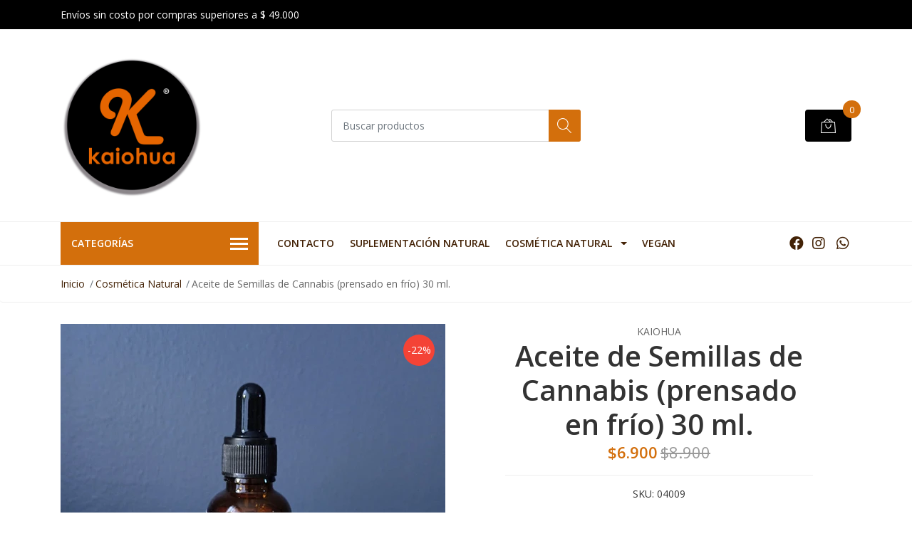

--- FILE ---
content_type: text/html; charset=utf-8
request_url: https://www.kaiohua.cl/aceite-de-semillas-de-cannabis-prensado-en-frio-30-ml
body_size: 11696
content:
<!DOCTYPE html>
<!--[if IE 9]><html class="lt-ie10" lang="en" > <![endif]-->
<html class="no-js" lang="es-CL" xmlns="http://www.w3.org/1999/xhtml"> <!--<![endif]-->

  <head>
    <title>Aceite de Semillas de Cannabis (prensado en frío) 30 ml.</title>
    <meta name="description" content="Propiedades: Alivia los procesos inflamatorios, la respuesta al dolor y la temperatura corporal, además de equilibrar el colesterol bueno/malo y prevenir por tanto las enfermedades cardiovasculares.Evita y repara alteraciones en el sistema inmunitario y facilitan los procesos cognitivos.Controlar las crisis en enfermedades autoinmunes ..." />

    <meta http-equiv="Content-Type" content="text/html; charset=utf-8" />

    <meta name="robots" content="follow, all" />

    <!-- Set the viewport width to device width for mobile -->
    <meta name="viewport" content="width=device-width, initial-scale=1, shrink-to-fit=no">

    <link rel="preconnect" href="https://images.jumpseller.com">
    <link rel="preconnect" href="https://cdnx.jumpseller.com">
    <link rel="preconnect" href="https://assets.jumpseller.com">

    <!-- Facebook Meta tags for Product -->
<meta property="fb:app_id" content="283643215104248" />

  <meta property="og:id" content="4336243" />
  <meta property="og:title" content="Aceite de Semillas de Cannabis (prensado en frío) 30 ml." />
  <meta property="og:type" content="product" />
  
    
      <meta property="og:image" content="https://cdnx.jumpseller.com/kaiohua/image/58186482/resize/1200/1200?1733842730" />
    
  

  
    <meta property="og:brand" content="Kaiohua" />
  

  <meta property="product:is_product_shareable" content="1" />

  
    <meta property="product:original_price:amount" content="8900.0"/>
    <meta property="product:price:amount" content="6900.0"/>
     
      <meta property="product:availability" content="instock"/>
    
   

  <meta property="product:original_price:currency" content="CLP"/>
  <meta property="product:price:currency" content="CLP"/>



<meta property="og:description" content="Propiedades: Alivia los procesos inflamatorios, la respuesta al dolor y la temperatura corporal, además de equilibrar el colesterol bueno/malo y prevenir por tanto las enfermedades cardiovasculares.Evita y repara alteraciones en el sistema inmunitario y facilitan los procesos cognitivos.Controlar las crisis en enfermedades autoinmunes ..." />
<meta property="og:url" content="https://www.kaiohua.cl/aceite-de-semillas-de-cannabis-prensado-en-frio-30-ml" />
<meta property="og:site_name" content="kaiohua" />
<meta name="twitter:card" content="summary" />


<meta property="og:locale" content="es_CL" />



    

    <script src="https://cdnjs.cloudflare.com/ajax/libs/jquery/3.3.1/jquery.min.js" integrity="sha384-tsQFqpEReu7ZLhBV2VZlAu7zcOV+rXbYlF2cqB8txI/8aZajjp4Bqd+V6D5IgvKT" crossorigin="anonymous" ></script>

    <link rel="canonical" href="https://www.kaiohua.cl/aceite-de-semillas-de-cannabis-prensado-en-frio-30-ml">

    
    <link rel="apple-touch-icon" type="image/x-icon" href="https://cdnx.jumpseller.com/kaiohua/image/47692400/resize/57/57?1713234773" sizes="57x57">
    <link rel="apple-touch-icon" type="image/x-icon" href="https://cdnx.jumpseller.com/kaiohua/image/47692400/resize/60/60?1713234773" sizes="60x60">
    <link rel="apple-touch-icon" type="image/x-icon" href="https://cdnx.jumpseller.com/kaiohua/image/47692400/resize/72/72?1713234773" sizes="72x72">
    <link rel="apple-touch-icon" type="image/x-icon" href="https://cdnx.jumpseller.com/kaiohua/image/47692400/resize/76/76?1713234773" sizes="76x76">
    <link rel="apple-touch-icon" type="image/x-icon" href="https://cdnx.jumpseller.com/kaiohua/image/47692400/resize/114/114?1713234773" sizes="114x114">
    <link rel="apple-touch-icon" type="image/x-icon" href="https://cdnx.jumpseller.com/kaiohua/image/47692400/resize/120/120?1713234773" sizes="120x120">
    <link rel="apple-touch-icon" type="image/x-icon" href="https://cdnx.jumpseller.com/kaiohua/image/47692400/resize/144/144?1713234773" sizes="144x144">
    <link rel="apple-touch-icon" type="image/x-icon" href="https://cdnx.jumpseller.com/kaiohua/image/47692400/resize/152/152?1713234773" sizes="152x152">

    <link rel="icon" type="image/png" href="https://cdnx.jumpseller.com/kaiohua/image/47692400/resize/196/196?1713234773" sizes="196x196">
    <link rel="icon" type="image/png" href="https://cdnx.jumpseller.com/kaiohua/image/47692400/resize/160/160?1713234773" sizes="160x160">
    <link rel="icon" type="image/png" href="https://cdnx.jumpseller.com/kaiohua/image/47692400/resize/96/96?1713234773" sizes="96x96">
    <link rel="icon" type="image/png" href="https://cdnx.jumpseller.com/kaiohua/image/47692400/resize/32/32?1713234773" sizes="32x32">
    <link rel="icon" type="image/png" href="https://cdnx.jumpseller.com/kaiohua/image/47692400/resize/16/16?1713234773" sizes="16x16">

  <meta name="msapplication-TileColor" content="#95b200">
  <meta name="theme-color" content="#ffffff">



    <link rel="stylesheet" href="//stackpath.bootstrapcdn.com/bootstrap/4.2.1/css/bootstrap.min.css">
    <link rel="stylesheet" href="https://cdnjs.cloudflare.com/ajax/libs/font-awesome/5.15.4/css/all.min.css" integrity="sha384-DyZ88mC6Up2uqS4h/KRgHuoeGwBcD4Ng9SiP4dIRy0EXTlnuz47vAwmeGwVChigm" crossorigin="anonymous" >
    <link rel="stylesheet" href="https://assets.jumpseller.com/store/kaiohua/themes/525567/styles.min.css?1731529317"/>
    <link rel="stylesheet" href="https://assets.jumpseller.com/store/kaiohua/themes/525567/color_pickers.min.css?1731529317"/>
    <link rel="stylesheet" href="https://assets.jumpseller.com/store/kaiohua/themes/525567/linear-icon.min.css?1731529317"/>
    
    <script src="//cdnjs.cloudflare.com/ajax/libs/OwlCarousel2/2.3.4/owl.carousel.min.js"></script>
    <link rel="stylesheet" href="//cdnjs.cloudflare.com/ajax/libs/OwlCarousel2/2.3.4/assets/owl.carousel.min.css">
    
    <script src="//ajax.googleapis.com/ajax/libs/webfont/1.6.26/webfont.js"></script>
<script type="text/javascript">
  WebFont.load({
    google: {
      families: ["Open Sans:300,400,500,600,700,800", "Open Sans:300,400,500,600,700,800", "Open Sans:300,400,500,600,700,800"]
    }
  });
</script>

<style type="text/css">
  body {
  font-family: 'Open Sans' !important;
  }

  .page-header, h2 {
    font-family: 'Open Sans' !important;
  }

  .navbar-brand, .text-logo {
   font-family: 'Open Sans' !important;
  }

   p, .caption h4, label, table, .panel  {
    font-size: 14px !important;
  }
  h1.block-header,
  h2.block-header,
  h2.summary-title {
    font-size: 18px !important;
  }
  .navbar-brand, .text-logo {
    font-size: 18px !important;
  }
  header #main-menu .navbar-nav a.nav-link {
    font-size: 14px !important;
  }

</style>

    <script type="application/ld+json">
[
  {
    "@context": "http://schema.org",
    "@type": "BreadcrumbList",
    "itemListElement": [
      
        {
        "@type": "ListItem",
        "position": 1,
        "item": {
        "name": "Inicio",
        "@id": "/"
        }
        }
        ,
      
        {
        "@type": "ListItem",
        "position": 2,
        "item": {
        "name": "Cosmética Natural",
        "@id": "/cosmetica-natural"
        }
        }
        ,
      
        {
        "@type": "ListItem",
        "position": 3,
        "item": {
        "name": "Aceite de Semillas de Cannabis (prensado en frío) 30 ml."
        }
        }
        
      
    ]
  },
  {
    "@context": "http://schema.org/"
    ,
      "@type": "Product",
      "name": "Aceite de Semillas de Cannabis (prensado en frío) 30 ml.",
      "url": "https://www.kaiohua.cl/aceite-de-semillas-de-cannabis-prensado-en-frio-30-ml",
      "itemCondition": "http://schema.org/NewCondition",
      "sku": "04009",
      "image": "https://cdnx.jumpseller.com/kaiohua/image/58186482/a-semilla.jpg?1733842730",
      
      "description": "Propiedades:&amp;nbsp;Puede alivia los procesos inflamatorios, la respuesta al dolor y la temperatura corporal, además de equilibrar el colesterol bueno/malo.Contenido: 100% Aceite de Semilla de Cannabis prensado en frío para no alterar sus propiedades.Presentación: Envase vidrio ámbar gotario de 30 ml.Dosificación: consumir 3 o 4 gotas al día, también es efectiva en uso tópico.",
      
      "brand": {
        "@type": "Brand",
        "name": "Kaiohua"
      },
      
      
      
        "category": "Cosmética Natural",
      
      "offers": {
        
          "@type": "Offer",
          "itemCondition": "http://schema.org/NewCondition",
          
          "availability": "http://schema.org/InStock",
          
          
            
            
          
          "price": "6900.0",
        
        "priceCurrency": "CLP",
        "seller": {
          "@type": "Organization",
          "name": "kaiohua"
        },
        "url": "https://www.kaiohua.cl/aceite-de-semillas-de-cannabis-prensado-en-frio-30-ml",
        "shippingDetails": [
          {
          "@type": "OfferShippingDetails",
          "shippingDestination": [
          
          {
            "@type": "DefinedRegion",
            "addressCountry": "CL"
          }
          ]
          }
        ]
      }
    
  }]
  </script>


    <!-- Autocomplete search -->
    

    
  <meta name="csrf-param" content="authenticity_token" />
<meta name="csrf-token" content="1lBNOcjw30OG1x6FBpUcZKh-mRNOQ4PtK7bmMadu-6vjSsfAlkxwH6JFtSx1f_JNcHC9oBFjz0ETLGOaNGP9iQ" />






<script>
  // Pixel code

  // dont send fb events if page is rendered inside an iframe (like admin theme preview)
  if(window.self === window.top) {
    !function(f,b,e,v,n,t,s){if(f.fbq)return;n=f.fbq=function(){n.callMethod?
    n.callMethod.apply(n,arguments):n.queue.push(arguments)};if(!f._fbq)f._fbq=n;
    n.push=n;n.loaded=!0;n.version='2.0';n.agent='pljumpseller';n.queue=[];t=b.createElement(e);t.async=!0;
    t.src=v;s=b.getElementsByTagName(e)[0];s.parentNode.insertBefore(t,s)}(window,
    document,'script','https://connect.facebook.net/' + getNavigatorLocale() + '/fbevents.js');

    var data = {};

    data.currency = 'CLP';
    data.total = '0.0';
    data.products_count = '0';

    

    data.content_ids = [4336243];
    data.contents = [{"id":4336243,"quantity":1,"item_price":6900.0,"item_discount":0.0}];
    data.single_value = 6900.0;

    // Line to enable Manual Only mode.
    fbq('set', 'autoConfig', false, '232673825191100');

    // FB Pixel Advanced Matching
    
    
    var advancedCustomerData = {
      'em' : '',
      'fn' : '',
      'ln' : '',
      'ph' : '',
      'ct' : '',
      'zp' : '',
      'country' : ''
    };

    var missingCustomerData = Object.values(advancedCustomerData).some(function(value) { return value.length == 0 });

    if(missingCustomerData) {
      fbq('init', '232673825191100');
    } else {
      fbq('init', '232673825191100', advancedCustomerData);
    }

    // PageView - build audience views (default FB Pixel behaviour)
    fbq('track', 'PageView');

    // AddToCart - released on page load after a product was added to cart
    

    // track conversion events, ordered by importance (not in this doc)
    // https://developers.facebook.com/docs/facebook-pixel/api-reference%23events

    
      // ViewContent - When a key page is viewed such as a product page
      
        fbq('track', 'ViewContent', {
          source: 'Jumpseller',
          value: data.single_value,
          currency: data.currency,
          content_name: document.title,
          content_type: 'product',
          content_ids: data.content_ids,
          contents: data.contents,
          referrer: document.referrer,
          userAgent: navigator.userAgent,
          language: navigator.language
        });
      

    

    function getNavigatorLocale(){
      return navigator.language.replace(/-/g,'_')
    }
  }
</script>





<script src="https://files.jumpseller.com/javascripts/dist/jumpseller-2.0.0.js" defer="defer"></script></head>
  <body class="">

    <!--[if lt IE 8]>
<p class="browsehappy">You are using an <strong>outdated</strong> browser. Please <a href="http://browsehappy.com/">upgrade your browser</a> to improve your experience.</p>
<![endif]-->
    
    <header class="header">
  <div class="preheader">
    <div class="container">
      <div class="row align-items-center">
        
          <div class="col-md-6">
            <div class="preheader-message">
              Envíos sin costo por compras superiores a $ 49.000
            </div>
          </div>
        
        <div class="col-md-6">
          <div class="preheader-menu">
            <!-- Customers links -->
            

            

            

            
          </div>
        </div>
      </div>
    </div>
  </div>
  <div class="logo-area">
    <div class="container">
      <div class="row align-items-center">
        <div class="col-12 d-lg-none text-center mb-3">
          <a href="https://www.kaiohua.cl" title="kaiohua" class="navbar-brand">
            
              <img src="https://images.jumpseller.com/store/kaiohua/store/logo/logo-kaiohua-redondo-2024-web.jpg?1713234773" class="store-image" alt="kaiohua">
            
          </a>
        </div>
        <div class="col-2 d-lg-none">
          <button class="btn primary mobile-menu-trigger">
            <div class="nav-icon">
              <span></span>
              <span></span>
              <span></span>
              <span></span>
            </div>
          </button>
        </div>
        <div class="col-lg-4 col-md-4 d-none d-lg-block">
          <a href="https://www.kaiohua.cl" title="kaiohua" class="navbar-brand">
            
              <img src="https://images.jumpseller.com/store/kaiohua/store/logo/logo-kaiohua-redondo-2024-web.jpg?1713234773" class="store-image" alt="kaiohua">
            
          </a>
        </div>
        <div class="col-lg-4 col-8">
          <div class="jumpseller-autocomplete">
            <form id="search_mini_form" class="form-group" method="get" action="/search">
              <input type="text" value="" name="q" class="form-control form-control-sm" onFocus="javascript:this.value=''" placeholder="Buscar productos" />
              <button type="submit" class="btn primary"><i class="linear-icon icon-0803-magnifier"></i></button>
            </form>
          </div>
        </div>
        <div class="col-lg-4 col-2 text-right">
          
            
              <div class="header-cart">
                <span class="cart-size">0</span>
                <a id="cart-link" href="/cart" class="btn secondary">
                  <i class="linear-icon icon-0333-bag2"></i>
                </a>
              </div>
            
          
        </div>
      </div>
    </div>
  </div>
  <!-- Navigation -->
  <div class="menu-area">
    <nav id="mobile-menu" aria-labelledby="menu-trigger" class="trsn d-lg-none">
      <ul>
        
          <li class=" mobile">
  
  <a href="/contact" title="Contacto" >Contacto</a>
  

  
</li>

        
          <li class=" mobile">
  
  <a href="/suplementacion-natural" title="Suplementación Natural" >Suplementación Natural</a>
  

  
</li>

        
          <li class="has-dropdown mobile">
  
  <a title="Cosmética Natural" class="level-1  first-trigger">Cosmética Natural <i class="fas fa-angle-right" aria-hidden="true"></i></a>
  

  
  <ul class="level-1 dropdown">
    <li><a title="Volver" class="back-level-1"><i class="fas fa-angle-double-left" aria-hidden="true"></i> Volver</a></li>
    <li><a title="Cosmética Natural" class="top-category" >Cosmética Natural</a></li>
    
    	<li class=" mobile">
  
  <a href="/aceites-corporales" title="Aceites Corporales" >Aceites Corporales</a>
  

  
</li>

    
    	<li class=" mobile">
  
  <a href="/champus-balsamos" title="Champús &amp; Bálsamos" >Champús &amp; Bálsamos</a>
  

  
</li>

    
    	<li class=" mobile">
  
  <a href="/cremas-corporales" title="Cremas corporales" >Cremas corporales</a>
  

  
</li>

    
    	<li class=" mobile">
  
  <a href="/hidrolatos" title="Hidrolatos" >Hidrolatos</a>
  

  
</li>

    
    	<li class=" mobile">
  
  <a href="/jabones" title="Jabones" >Jabones</a>
  

  
</li>

    
    <li><a href="/cosmetica-natural" title="Cosmética Natural" class="goto">Ir a <span>Cosmética Natural</span></a></li>
  </ul>
  
</li>

        
          <li class=" mobile">
  
  <a href="/vegan" title="Vegan" >Vegan</a>
  

  
</li>

        
      </ul>
    </nav>
    <div class="container">
      <div class="row no-gutters">
        
          <div class="category-menu-wrapper col-lg-3">
            <span class="category-menu-trigger" href="#" role="button">
              Categorías
              <div class="nav-icon">
                <span></span>
                <span></span>
                <span></span>
                <span></span>
              </div>
            </span>
            <div class="container-mobile">
              <nav id="category-menu" aria-labelledby="menu-trigger" class="trsn">
                <ul>
                  
                    <li class="nav-item  d-none d-lg-block">
  <a href="/contact"  title="Contacto" class="level-1 trsn nav-link">Contacto</a>
  
</li>

<li class=" mobile d-lg-none">
  
  <a href="/contact" title="Contacto">Contacto</a>
  

  
</li>

                  
                    <li class="nav-item  d-none d-lg-block">
  <a href="/suplementacion-natural"  title="Suplementación Natural" class="level-1 trsn nav-link">Suplementación Natural</a>
  
</li>

<li class=" mobile d-lg-none">
  
  <a href="/suplementacion-natural" title="Suplementación Natural">Suplementación Natural</a>
  

  
</li>

                  
                    <li class="nav-item has-children d-none d-lg-block">
  <a href="/cosmetica-natural"  title="Cosmética Natural" class="has-children level-1 trsn nav-link">Cosmética Natural</a>
  
  <ul class="multi-level">
    
    <li class="nav-item  d-none d-lg-block">
  <a href="/aceites-corporales"  title="Aceites Corporales" class="level-1 trsn nav-link">Aceites Corporales</a>
  
</li>

<li class=" mobile d-lg-none">
  
  <a href="/aceites-corporales" title="Aceites Corporales">Aceites Corporales</a>
  

  
</li>

    
    <li class="nav-item  d-none d-lg-block">
  <a href="/champus-balsamos"  title="Champús &amp; Bálsamos" class="level-1 trsn nav-link">Champús &amp; Bálsamos</a>
  
</li>

<li class=" mobile d-lg-none">
  
  <a href="/champus-balsamos" title="Champús &amp; Bálsamos">Champús &amp; Bálsamos</a>
  

  
</li>

    
    <li class="nav-item  d-none d-lg-block">
  <a href="/cremas-corporales"  title="Cremas corporales" class="level-1 trsn nav-link">Cremas corporales</a>
  
</li>

<li class=" mobile d-lg-none">
  
  <a href="/cremas-corporales" title="Cremas corporales">Cremas corporales</a>
  

  
</li>

    
    <li class="nav-item  d-none d-lg-block">
  <a href="/hidrolatos"  title="Hidrolatos" class="level-1 trsn nav-link">Hidrolatos</a>
  
</li>

<li class=" mobile d-lg-none">
  
  <a href="/hidrolatos" title="Hidrolatos">Hidrolatos</a>
  

  
</li>

    
    <li class="nav-item  d-none d-lg-block">
  <a href="/jabones"  title="Jabones" class="level-1 trsn nav-link">Jabones</a>
  
</li>

<li class=" mobile d-lg-none">
  
  <a href="/jabones" title="Jabones">Jabones</a>
  

  
</li>

    
  </ul>
  
</li>

<li class="has-dropdown mobile d-lg-none">
  
  <a title="Cosmética Natural" class="level-1  first-trigger">Cosmética Natural <i class="fas fa-angle-right" aria-hidden="true"></i></a>
  

  
  <ul class="level-1 dropdown">
    <li><a title="Volver" class="back-level-1"><i class="fas fa-angle-double-left" aria-hidden="true"></i> Volver</a></li>
    <li><a title="Cosmética Natural" class="top-category">Cosmética Natural</a></li>
    
    	<li class="nav-item  d-none d-lg-block">
  <a href="/aceites-corporales"  title="Aceites Corporales" class="level-1 trsn nav-link">Aceites Corporales</a>
  
</li>

<li class=" mobile d-lg-none">
  
  <a href="/aceites-corporales" title="Aceites Corporales">Aceites Corporales</a>
  

  
</li>

    
    	<li class="nav-item  d-none d-lg-block">
  <a href="/champus-balsamos"  title="Champús &amp; Bálsamos" class="level-1 trsn nav-link">Champús &amp; Bálsamos</a>
  
</li>

<li class=" mobile d-lg-none">
  
  <a href="/champus-balsamos" title="Champús &amp; Bálsamos">Champús &amp; Bálsamos</a>
  

  
</li>

    
    	<li class="nav-item  d-none d-lg-block">
  <a href="/cremas-corporales"  title="Cremas corporales" class="level-1 trsn nav-link">Cremas corporales</a>
  
</li>

<li class=" mobile d-lg-none">
  
  <a href="/cremas-corporales" title="Cremas corporales">Cremas corporales</a>
  

  
</li>

    
    	<li class="nav-item  d-none d-lg-block">
  <a href="/hidrolatos"  title="Hidrolatos" class="level-1 trsn nav-link">Hidrolatos</a>
  
</li>

<li class=" mobile d-lg-none">
  
  <a href="/hidrolatos" title="Hidrolatos">Hidrolatos</a>
  

  
</li>

    
    	<li class="nav-item  d-none d-lg-block">
  <a href="/jabones"  title="Jabones" class="level-1 trsn nav-link">Jabones</a>
  
</li>

<li class=" mobile d-lg-none">
  
  <a href="/jabones" title="Jabones">Jabones</a>
  

  
</li>

    
    <li><a href="/cosmetica-natural" title="Cosmética Natural" class="goto">Ir a <span>Cosmética Natural</span></a></li>
  </ul>
  
</li>

                  
                    <li class="nav-item  d-none d-lg-block">
  <a href="/vegan"  title="Vegan" class="level-1 trsn nav-link">Vegan</a>
  
</li>

<li class=" mobile d-lg-none">
  
  <a href="/vegan" title="Vegan">Vegan</a>
  

  
</li>

                  
                </ul>
              </nav>
            </div>
          </div>
        
        <div class="col-md-9">
          <div class="navbar navbar-expand-lg">
            <div id="main-menu" class="collapse navbar-collapse">
              <ul class="navbar-nav mr-auto list-group-horizontal d-table">
                
                  <li class="nav-item d-table-cell">
  <a href="/contact"  title="Contacto" class=" trsn nav-link d-table-cell align-middle">Contacto</a>
  
</li>

                
                  <li class="nav-item d-table-cell">
  <a href="/suplementacion-natural"  title="Suplementación Natural" class=" trsn nav-link d-table-cell align-middle">Suplementación Natural</a>
  
</li>

                
                  <li class="nav-item dropdown d-table-cell">
  <a href="/cosmetica-natural"  title="Cosmética Natural" class="dropdown-toggle trsn nav-link d-table-cell align-middle">Cosmética Natural</a>
  
    <ul class="dropdown-menu multi-level">
      
        <li class="nav-item ">
  <a href="/aceites-corporales"  title="Aceites Corporales" class=" trsn nav-link ">Aceites Corporales</a>
  
</li>

      
        <li class="nav-item ">
  <a href="/champus-balsamos"  title="Champús &amp; Bálsamos" class=" trsn nav-link ">Champús &amp; Bálsamos</a>
  
</li>

      
        <li class="nav-item ">
  <a href="/cremas-corporales"  title="Cremas corporales" class=" trsn nav-link ">Cremas corporales</a>
  
</li>

      
        <li class="nav-item ">
  <a href="/hidrolatos"  title="Hidrolatos" class=" trsn nav-link ">Hidrolatos</a>
  
</li>

      
        <li class="nav-item ">
  <a href="/jabones"  title="Jabones" class=" trsn nav-link ">Jabones</a>
  
</li>

      
    </ul>
  
</li>

                
                  <li class="nav-item d-table-cell">
  <a href="/vegan"  title="Vegan" class=" trsn nav-link d-table-cell align-middle">Vegan</a>
  
</li>

                
              </ul>

              <ul class="social navbar-toggler-right list-inline d-none d-xl-block">
                
                  <li class="list-inline-item">
                    <a href="https://www.facebook.com/Kaiohua-mercado-gourmet-111737040301305" class="trsn" title="Ir a Facebook" target="_blank">
                      <i class="fab fa-facebook"></i>
                    </a>
                  </li>
                
                
                
                
                  <li class="list-inline-item">
                    <a href="https://www.instagram.com/kaiohua_chile" class="trsn" title="Ir a Instagram" target="_blank">
                      <i class="fab fa-instagram"></i>
                    </a>
                  </li>
                
                
                  <li class="list-inline-item">
                    <a
                      href="https://api.whatsapp.com/send?phone=56936915400&text=Hola%20kaiohua"
                      class="trsn"
                      title="WhatsApp"
                      target="_blank"
                    >
                      <i class="fab fa-whatsapp fa-fw"></i>
                    </a>
                  </li>
                
                
                
              </ul>
            </div>
          </div>
        </div>
      </div>
    </div>
  </div>
</header>

    
    <section class="breadcrumb d-none d-md-block">
      <div class="container">
        <ul>
          
          
          <li class="breadcrumb-item"><a href="/" class="trsn" title="Volver a Inicio">Inicio</a></li>
          
          
          
          <li class="breadcrumb-item"><a href="/cosmetica-natural" class="trsn" title="Volver a Cosmética Natural">Cosmética Natural</a></li>
          
          
          
          <li class="breadcrumb-item"><span>Aceite de Semillas de Cannabis (prensado en frío) 30 ml.</span></li>
          
          
        </ul>
      </div>
    </section>
    
    
    <!-- Page Content -->
    <script src="https://assets.jumpseller.com/store/kaiohua/themes/525567/owl.carousel2.thumbs.min.js?1731529317"></script>
<div class="container container-section product-page">
  <div class="row">
    <div class="col-lg-6">
      <div class="main-product-image">
        

        
          <span class="product-badge product-badge-sale"
            >-22&percnt;</span
          >
        
        
          <!-- There's only One image -->
          <div class="product-images owl-carousel product-slider">
            <img
              src="https://cdnx.jumpseller.com/kaiohua/image/58186482/resize/540/540?1733842730"
              srcset="https://cdnx.jumpseller.com/kaiohua/image/58186482/resize/540/540?1733842730 1x, https://cdnx.jumpseller.com/kaiohua/image/58186482/resize/1080/1080?1733842730 2x"
              alt="Aceite de Semillas de Cannabis (prensado en frío) 30 ml."
              title="Aceite de Semillas de Cannabis (prensado en frío) 30 ml."
              class="product-image"
            >
          </div>
        
      </div>
    </div>

    <div class="col-lg-6">
      <form
  id="product-form-4336243-"
  class="product-form form-horizontal"
  action="/cart/add/4336243"
  method="post"
  enctype="multipart/form-data"
  name="buy"
>
  <!-- Product Price -->
  <div class="form-group price_elem">
    
      <span class="product-form_brand">Kaiohua</span>
    
    <h1 class="product-form_title page-title">Aceite de Semillas de Cannabis (prensado en frío) 30 ml.</h1>
    
      <span class="product-form_price" id="product-form-price">$6.900</span>
      
        <span class="product-form_discount" id="product-form-discount"> $8.900</span>
      
      
    

    
  </div>

  <!-- Product Sku -->
  
    <div id="product-sku" class="form-group sku text-center trsn">
      <label>SKU: </label>
      <span class="sku_elem">04009</span>
    </div>
  

  
    <div id="stock" class="form-group text-center" style="display:block">
      <label>Disponibilidad: </label>
      <span class="product-form-stock">7</span>
    </div>
  

  <div class="form-group qty-select product-form_options hidden">
    
    
  </div>

  
    <!-- Out of Stock -->
    <div class="form-group product-stock product-out-stock text-center hidden">
      <span class="product-form_price">Agotado</span>
      <p>Este producto se ha quedado sin stock. Puedes consultarnos al respecto.</p>
      <a href="/contact" class="btn secondary btn-sm" title="Contáctanos">Contáctanos</a>
      <a href="https://www.kaiohua.cl" class="clearfix continue" title="&larr; Continue Comprando"
        >&larr; Continue Comprando</a>
    </div>

    <!-- Not Available -->
    <div class="form-group product-stock product-unavailable text-center hidden">
      <span class="product-form_price">No Disponible</span>
      <p>Este producto no está disponible. Puedes consultarnos al respecto.</p>
      <a href="/contact" class="btn secondary btn-sm" title="Contáctanos">Contáctanos</a>
      <a href="https://www.kaiohua.cl" class="clearfix continue" title="&larr; Continue Comprando"
        >&larr; Continue Comprando</a>
    </div>
    <div class="form-group">
      <div class="row no-gutters product-stock product-available adc-form visible">
        <div class="col-lg-4 col-sm-5">
          <label for="Quantity" class="form-control-label">Cantidad</label>
        </div>
        <div class="col-lg-8 col-sm-7"></div>
        <div class="col-lg-4 col-sm-5">
          
          
          <div class="quantity">
            <div class="product-qty">
              <input
                type="number"
                class="qty form-control text-center"
                id="input-qty"
                name="qty"
                min="1"
                value="1"
                 max="7" 
              >
              <div class="quantity-nav">
                <div class="quantity-button quantity-up" onclick="Jumpseller.incrementCounter('input-qty')">+</div>
                <div class="quantity-button quantity-down" onclick="Jumpseller.decrementCounter('input-qty')">-</div>
              </div>
            </div>
          </div>
        </div>
        <div class="col-lg-8 col-sm-7">
          
            <input
              type="button"
              id="add-to-cart"
              onclick="addToCart2('4336243', 'Aceite de Semillas de Cannabis (prensado en frío) 30 ml.', $('#input-qty').val(), getProductOptions('#product-form-4336243-'));"
              class="btn btn-block primary adc"
              value="Agregar al Carro"
            >
          
        </div>
        <div class="col-12 disclaimer">
          Solo quedan
          <strong> 7 </strong> unidades de este producto
        </div>
      </div>
    </div>
  

  

  <div id="product-sharing">
    <div class="form-group">
      <div class="product-form_field-group text-center">
        <label class="form-control-label">Compartir</label>
        <div class="row social-networks">
          
            <div class="col">
              <a
                href="https://www.facebook.com/sharer/sharer.php?u=https://www.kaiohua.cl/aceite-de-semillas-de-cannabis-prensado-en-frio-30-ml"
                class="has-tip tip-top radius button tiny button-facebook trsn"
                title="Compartir en Facebook"
                target="_blank"
                data-tooltip
              >
                <i class="fab fa-facebook-f"></i>
              </a>
            </div>
          

          
            <div class="col">
              <a
                href="https://twitter.com/share?url=https://www.kaiohua.cl/aceite-de-semillas-de-cannabis-prensado-en-frio-30-ml&text=Mira este producto%20Aceite de Semillas de Cannabis (prensado en frío) 30 ml."
                class="has-tip tip-top radius button tiny button-twitter trsn"
                title="Compartir en Twitter"
                target="_blank"
                data-tooltip
              >
                <i class="fab fa-twitter"></i>
              </a>
            </div>
          

          

          

          
            <div class="col" id="whatsapp">
              <a
                class="has-tip tip-top radius button tiny button-whats trsn"
                href="https://api.whatsapp.com/send?text=Mira este producto%20Aceite de Semillas de Cannabis (prensado en frío) 30 ml. | https://www.kaiohua.cl/aceite-de-semillas-de-cannabis-prensado-en-frio-30-ml"
              >
                <i class="fab fa-whatsapp"></i>
              </a>
            </div>
          
        </div>
      </div>
    </div>
  </div>
</form>

<script type="text/javascript">
  $('#product-sharing a').click(function(){
    return !window.open(this.href, 'Share', 'width=640,height=300');
  });
</script>

<script type="text/javascript">
  function addItem(product_id,qty,options) {
    Jumpseller.addProductToCart(product_id, qty, options, {callback: addToCartCallback});
  }
</script>

    </div>
    
      <div class="col-12 mt-5">
        <ul class="nav nav-pills justify-content-center" id="product-tabs" role="tablist">
          
            <li class="nav-item">
              <a
                class="active"
                id="pills-description-tab"
                data-toggle="pill"
                href="#pills-description"
                role="tab"
                aria-controls="pills-description"
                aria-selected="true"
              >Descripción</a>
            </li>
          
          
        </ul>
        <div class="tab-content" id="product-tabs_content">
          
            <div
              class="tab-pane fade show active"
              id="pills-description"
              role="tabpanel"
              aria-labelledby="pills-description-tab"
            >
              <p style="text-align: justify;"><u>Propiedades:</u>&nbsp;Puede alivia los procesos inflamatorios, la respuesta al dolor y la temperatura corporal, además de equilibrar el colesterol bueno/malo.</p>
<p style="text-align: justify;"><u>Contenido:</u> 100% Aceite de Semilla de Cannabis prensado en frío para no alterar sus propiedades.</p>
<p style="text-align: justify;"><u>Presentación:</u> Envase vidrio ámbar gotario de 30 ml.</p>
<p style="text-align: justify;"><u>Dosificación:</u> consumir 3 o 4 gotas al día, también es efectiva en uso tópico.</p>
<p style="text-align: justify;"></p>
<p><br></p>
            </div>
          

          
        </div>
      </div>
    
  </div>

  


  
    
  <div class="row mt-5">
    <!-- Page Heading -->
    <div class="col-12">
      <h2 class="block-header">También te puede interesar</h2>
    </div>
    <div class="product-slider product-slider-4 owl-carousel col-12">
      
        
        <div class="item">
          <div class="product-block">
            
              <span class="product-badge product-badge-sale"
                >-35&percnt;</span
              >
            
            <a
              href="/aceite-de-eucaliptus-aceite-portador-almendras-30-ml"
              
            >
              
                
              

              
                <img
                  class="img-fluid"
                  src="https://cdnx.jumpseller.com/kaiohua/image/49062843/resize/260/260?1716500856"
                  srcset="https://cdnx.jumpseller.com/kaiohua/image/49062843/resize/260/260?1716500856 1x, https://cdnx.jumpseller.com/kaiohua/image/49062843/resize/520/520?1716500856 2x"
                  title="Aceite de Eucaliptus con aceite portador (almendras) 30 ml."
                  alt="Aceite de Eucaliptus con aceite portador (almendras) 30 ml."
                >
              
            </a>
            <div class="caption">
              <div class="button-hide">
                <div class="brand-name trsn">
                  <span class="brand">Mía Vita</span>
                  <h3>
                    <a href="/aceite-de-eucaliptus-aceite-portador-almendras-30-ml">Aceite de Eucaliptus con aceite portador (almen...</a>
                  </h3>

                
          
        

                </div>

                
              </div>
              
                
                
                
                <div class="price">
                  
                    <span class="block-price">$4.500</span>
                    <span class="product-block-discount block-price-discount">
                      $6.900</span>
                  
                </div>
              
            </div>
          </div>
        </div>
      
        
        <div class="item">
          <div class="product-block">
            
              <span class="product-badge product-badge-sale"
                >-12&percnt;</span
              >
            
            <a
              href="/oregano-oil-60-caps"
              
            >
              
                
              

              
                <img
                  class="img-fluid"
                  src="https://cdnx.jumpseller.com/kaiohua/image/49483863/resize/260/260?1717709831"
                  srcset="https://cdnx.jumpseller.com/kaiohua/image/49483863/resize/260/260?1717709831 1x, https://cdnx.jumpseller.com/kaiohua/image/49483863/resize/520/520?1717709831 2x"
                  title="ORÉGANO OIL (60 cáps)."
                  alt="ORÉGANO OIL (60 cáps)."
                >
              
            </a>
            <div class="caption">
              <div class="button-hide">
                <div class="brand-name trsn">
                  <span class="brand">Laboratorio FNL</span>
                  <h3>
                    <a href="/oregano-oil-60-caps">ORÉGANO OIL (60 cáps).</a>
                  </h3>

                
          
        

                </div>

                
              </div>
              
                
                
                
                <div class="price">
                  
                    <span class="block-price">$14.900</span>
                    <span class="product-block-discount block-price-discount">
                      $16.900</span>
                  
                </div>
              
            </div>
          </div>
        </div>
      
        
        <div class="item">
          <div class="product-block">
            
              <span class="product-badge product-badge-sale"
                >-31&percnt;</span
              >
            
            <a
              href="/aceite-de-oregano-silvestre-30-ml"
              
            >
              
                
              

              
                <img
                  class="img-fluid"
                  src="https://cdnx.jumpseller.com/kaiohua/image/62530467/resize/260/260?1744734252"
                  srcset="https://cdnx.jumpseller.com/kaiohua/image/62530467/resize/260/260?1744734252 1x, https://cdnx.jumpseller.com/kaiohua/image/62530467/resize/520/520?1744734252 2x"
                  title="Aceite de Orégano Silvestre (30 ml)."
                  alt="Aceite de Orégano Silvestre (30 ml)."
                >
              
            </a>
            <div class="caption">
              <div class="button-hide">
                <div class="brand-name trsn">
                  <span class="brand">Kaiohua</span>
                  <h3>
                    <a href="/aceite-de-oregano-silvestre-30-ml">Aceite de Orégano Silvestre (30 ml).</a>
                  </h3>

                
          
        

                </div>

                
              </div>
              
                
                
                
                <div class="price">
                  
                    <span class="block-price">$7.900</span>
                    <span class="product-block-discount block-price-discount">
                      $11.500</span>
                  
                </div>
              
            </div>
          </div>
        </div>
      
        
        <div class="item">
          <div class="product-block">
            
              <span class="product-badge product-badge-sale"
                >-30&percnt;</span
              >
            
            <a
              href="/aceite-de-arbol-del-te-aceite-portador-almendras-30-ml"
              
            >
              
                
              

              
                <img
                  class="img-fluid"
                  src="https://cdnx.jumpseller.com/kaiohua/image/58185979/resize/260/260?1733841351"
                  srcset="https://cdnx.jumpseller.com/kaiohua/image/58185979/resize/260/260?1733841351 1x, https://cdnx.jumpseller.com/kaiohua/image/58185979/resize/520/520?1733841351 2x"
                  title="Aceite de Árbol del Té con aceite portador (Almendras) 30 ml."
                  alt="Aceite de Árbol del Té con aceite portador (Almendras) 30 ml."
                >
              
            </a>
            <div class="caption">
              <div class="button-hide">
                <div class="brand-name trsn">
                  <span class="brand">Kaiohua</span>
                  <h3>
                    <a href="/aceite-de-arbol-del-te-aceite-portador-almendras-30-ml">Aceite de Árbol del Té con aceite portador (Alm...</a>
                  </h3>

                
          
        

                </div>

                
              </div>
              
                
                
                
                <div class="price">
                  
                    <span class="block-price">$5.500</span>
                    <span class="product-block-discount block-price-discount">
                      $7.900</span>
                  
                </div>
              
            </div>
          </div>
        </div>
      
        
        <div class="item">
          <div class="product-block">
            
              <span class="product-badge product-badge-sale"
                >-20&percnt;</span
              >
            
            <a
              href="/aceite-de-palta-30-ml"
              
            >
              
                
              

              
                <img
                  class="img-fluid"
                  src="https://cdnx.jumpseller.com/kaiohua/image/49062523/resize/260/260?1716500132"
                  srcset="https://cdnx.jumpseller.com/kaiohua/image/49062523/resize/260/260?1716500132 1x, https://cdnx.jumpseller.com/kaiohua/image/49062523/resize/520/520?1716500132 2x"
                  title="Aceite de Palta (30 ml)."
                  alt="Aceite de Palta (30 ml)."
                >
              
            </a>
            <div class="caption">
              <div class="button-hide">
                <div class="brand-name trsn">
                  <span class="brand">Kaiohua</span>
                  <h3>
                    <a href="/aceite-de-palta-30-ml">Aceite de Palta (30 ml).</a>
                  </h3>

                
          
        

                </div>

                
              </div>
              
                
                
                
                <div class="price">
                  
                    <span class="block-price">$3.900</span>
                    <span class="product-block-discount block-price-discount">
                      $4.900</span>
                  
                </div>
              
            </div>
          </div>
        </div>
      
        
        <div class="item">
          <div class="product-block">
            
              <span class="product-badge product-badge-sale"
                >-24&percnt;</span
              >
            
            <a
              href="/aceite-de-clavo-de-olor-aceite-portador-almendras-30-ml"
              
            >
              
                
              

              
                <img
                  class="img-fluid"
                  src="https://cdnx.jumpseller.com/kaiohua/image/58185993/resize/260/260?1733841423"
                  srcset="https://cdnx.jumpseller.com/kaiohua/image/58185993/resize/260/260?1733841423 1x, https://cdnx.jumpseller.com/kaiohua/image/58185993/resize/520/520?1733841423 2x"
                  title="Aceite de Clavo de Olor con aceite portador (almendras) 30 ml."
                  alt="Aceite de Clavo de Olor con aceite portador (almendras) 30 ml."
                >
              
            </a>
            <div class="caption">
              <div class="button-hide">
                <div class="brand-name trsn">
                  <span class="brand">Kaiohua</span>
                  <h3>
                    <a href="/aceite-de-clavo-de-olor-aceite-portador-almendras-30-ml">Aceite de Clavo de Olor con aceite portador (al...</a>
                  </h3>

                
          
        

                </div>

                
              </div>
              
                
                
                
                <div class="price">
                  
                    <span class="block-price">$4.500</span>
                    <span class="product-block-discount block-price-discount">
                      $5.900</span>
                  
                </div>
              
            </div>
          </div>
        </div>
      
        
        <div class="item">
          <div class="product-block">
            
              <span class="product-badge product-badge-sale"
                >-19&percnt;</span
              >
            
            <a
              href="/aceite-de-almendras-prensado-en-frio-60-ml"
              
            >
              
                
              

              
                <img
                  class="img-fluid"
                  src="https://cdnx.jumpseller.com/kaiohua/image/49062688/resize/260/260?1716500525"
                  srcset="https://cdnx.jumpseller.com/kaiohua/image/49062688/resize/260/260?1716500525 1x, https://cdnx.jumpseller.com/kaiohua/image/49062688/resize/520/520?1716500525 2x"
                  title="Aceite de Almendras (Prensado en frío), 60 ml."
                  alt="Aceite de Almendras (Prensado en frío), 60 ml."
                >
              
            </a>
            <div class="caption">
              <div class="button-hide">
                <div class="brand-name trsn">
                  <span class="brand">Kaiohua</span>
                  <h3>
                    <a href="/aceite-de-almendras-prensado-en-frio-60-ml">Aceite de Almendras (Prensado en frío), 60 ml.</a>
                  </h3>

                
          
        

                </div>

                
              </div>
              
                
                
                
                <div class="price">
                  
                    <span class="block-price">$3.900</span>
                    <span class="product-block-discount block-price-discount">
                      $4.800</span>
                  
                </div>
              
            </div>
          </div>
        </div>
      
        
        <div class="item">
          <div class="product-block">
            
              <span class="product-badge product-badge-sale"
                >-20&percnt;</span
              >
            
            <a
              href="/aceite-de-nuez-30ml"
              
            >
              
                
              

              
                <img
                  class="img-fluid"
                  src="https://cdnx.jumpseller.com/kaiohua/image/58185935/resize/260/260?1733841268"
                  srcset="https://cdnx.jumpseller.com/kaiohua/image/58185935/resize/260/260?1733841268 1x, https://cdnx.jumpseller.com/kaiohua/image/58185935/resize/520/520?1733841268 2x"
                  title="Aceite de Nuez (30ml)."
                  alt="Aceite de Nuez (30ml)."
                >
              
            </a>
            <div class="caption">
              <div class="button-hide">
                <div class="brand-name trsn">
                  <span class="brand">Kaiohua</span>
                  <h3>
                    <a href="/aceite-de-nuez-30ml">Aceite de Nuez (30ml).</a>
                  </h3>

                
          
        

                </div>

                
              </div>
              
                
                
                
                <div class="price">
                  
                    <span class="block-price">$3.900</span>
                    <span class="product-block-discount block-price-discount">
                      $4.900</span>
                  
                </div>
              
            </div>
          </div>
        </div>
      
    </div>
  </div>


<script>
function verifyRelatedQuantity(productID) {
  const quantityInput = document.querySelector('#input-qty-' + productID + '-related');
  const maxAmount = quantityInput.max;
  if (parseInt(quantityInput.value) > parseInt(maxAmount)) {
    quantityInput.classList.add('maxStockQty');
    quantityInput.value = maxAmount;
  } else {
    quantityInput.classList.remove('maxStockQty');
    if (quantityInput.value == 0) quantityInput.value = 1;
  }
}
</script>

<script>
  $('.product-slider-4').owlCarousel({
    loop:false,
    margin:30,
    navText: ["<i class='linear-icon icon-0828-chevron-left'></i>", "<i class='linear-icon icon-0829-chevron-right'></i>"],
    nav:true,
    dots: true,
    thumbs: false,
    responsive:{
      0:{
        items:1,
        margin:8,
      },
      350:{
        items:2,
        margin:8,
      },
      768:{
        items:3,
        margin:15
      },
      1000:{
        items:4
      }
    }
  })
</script>

  


  

</div>

<script>
  $('.product-images').owlCarousel({
    loop: false,
    items:1,
    dots: false,
    margin:0,
    autoHeight:true,
    nav: true,
    thumbs: true,
    thumbsPrerendered: true,
    navText: ["<i class='linear-icon icon-0828-chevron-left'></i>", "<i class='linear-icon icon-0829-chevron-right'></i>"]
  })
</script>



    
    
<div id="newsletter">
  <div class="container">
    <form  method="post" id="mc-embedded-subscribe-form" name="mc-embedded-subscribe-form" class="validate" target="_blank" novalidate>
      <div id="mc_embed_signup_scroll">
        <div class="row">
          <div class="col-lg-3 col-md-12">
            <h5> Suscríbase a nuestra lista de correo electrónico para recibir noticias y ofertas primero.</h5>
          </div>
          <!-- Begin MailChimp Signup Form -->
          <div class="col-lg-3 col-md-4">
            <input type="email" value="" name="EMAIL" class="email field form-control footer-subscribe__email" id="mce-EMAIL"  placeholder="E-mail">
          </div>
          <div class="col-lg-3 col-md-4">
            <input type="text" value="" name="FNAME" class="name field form-control footer-subscribe__name" id="mce-FNAME" placeholder="Nombre" required>
          </div>
          <div id="mce-responses" class="clear">
            <div class="response" id="mce-error-response" style="display:none"></div>
            <div class="response" id="mce-success-response" style="display:none"></div>
          </div>    <!-- real people should not fill this in and expect good things - do not remove this or risk form bot signups-->
          <div style="position: absolute; left: -5000px;" aria-hidden="true"><input type="text" name="b_ffff219b22fc837d937647412_215cc122c8" tabindex="-1" value=""></div>
          <div class="col-lg-3 col-md-4">
            <button type="submit" value="Subscribe" name="subscribe" id="mc-embedded-subscribe" class="btn primary footer-subscribe__button">Suscribirse</button>
          </div>
        </div>
      </div>
    </form>

  </div>
</div>


    <!-- Footer -->
<footer>
  <div class="container">
    <div class="row">
      <div class="col-lg-3 col-sm-6 find-us">
        <h5>Encuéntranos</h5>
        <ul class="icon-list">
          <li><i class="linear-icon icon-0379-map-marker"></i> SANTA ROSA 2260, , Santiago, Región Metropolitana, Chile</li>
          <li><i class="linear-icon icon-0745-clock3"></i> Horas de trabajo: <br> Sábados, Domingos y festivos de 10 a 18 hrs.</li>
          <li><i class="linear-icon icon-0241-headset"></i> <a href="tel:+56936915400">+56936915400</a></li>
          <li><i class="linear-icon icon-0151-envelope"></i> <a href="mailto:kaiohuamercados@gmail.com" target="_blank">kaiohuamercados@gmail.com</a></li>
          <li><i class="linear-icon icon-0325-store"></i> <a href="https://www.kaiohua.cl/contact#stores" title="Nuestras Tiendas">Nuestras Tiendas</a></li>
        </ul>
      </div>
      <div class="col-lg-3 col-sm-6">
        <h5>Servicio al Cliente</h5>
        <ul class="footer_menu">
          
          <li>
            <a href="/contact"  title="Contacto">Contacto</a>
          </li>
          
        </ul>
      </div>
      <div class="col-lg-3 col-sm-6">
        <h5>Categorías Destacadas</h5>
        <ul class="footer_menu">
          
          <li>
            <a href="/vegan"  title="Vegan">Vegan</a>
          </li>
          
        </ul>
      </div>
      <div class="col-lg-3 col-sm-6">
        <h5>Enlaces Rápidos</h5>
        <ul class="footer_menu">
          
          <li>
            <a href="/colageno-polvo-vitamina-c-y-d-300-grs"  title="COLÁGENO POLVO + VITAMINA C Y D (300 grs).">COLÁGENO POLVO + VITAMINA C Y D (300 grs).</a>
          </li>
          
          <li>
            <a href="/creatina-monohidratada-300-grs"  title="CREATINA MONOHIDRATADA (300 grs.).">CREATINA MONOHIDRATADA (300 grs.).</a>
          </li>
          
          <li>
            <a href="/potasio-citrato-1000mg-90-caps"  title="POTASIO CITRATO 1000mg (90 cáps).">POTASIO CITRATO 1000mg (90 cáps).</a>
          </li>
          
          <li>
            <a href="/cloruro-de-magnesio-90caps"  title="CLORURO DE MAGNESIO (90cáps.).">CLORURO DE MAGNESIO (90cáps.).</a>
          </li>
          
          <li>
            <a href="/aceite-de-ricino-30-ml"  title="Aceite de Ricino (30 ml).">Aceite de Ricino (30 ml).</a>
          </li>
          
          <li>
            <a href="/aceite-de-jojoba-30-ml"  title="Aceite de Jojoba (30 ml).">Aceite de Jojoba (30 ml).</a>
          </li>
          
          <li>
            <a href="/aceite-de-oregano-silvestre-30-ml"  title="Aceite de Orégano Silvestre (30 ml).">Aceite de Orégano Silvestre (30 ml).</a>
          </li>
          
          <li>
            <a href="/aceite-de-almendras-prensado-en-frio-60-ml"  title="Aceite de Almendras (Prensado en frío), 60 ml.">Aceite de Almendras (Prensado en frío), 60 ml.</a>
          </li>
          
          <li>
            <a href="/aceite-de-rosa-mosqueta-30-ml"  title="Aceite de Rosa Mosqueta (30 ml).">Aceite de Rosa Mosqueta (30 ml).</a>
          </li>
          
        </ul>
      </div>
    </div>
  </div>
  <hr>
  <div class="container-fluid">
    <div class="row align-items-center">
      <div class="col-md-4 col-12">
        <ul class="social list-inline">
          
          <li class="list-inline-item">
            <a href="https://www.facebook.com/Kaiohua-mercado-gourmet-111737040301305" class="trsn" title="Ir a Facebook" target="_blank">
              <i class="fab fa-facebook"></i>
            </a>
          </li>
          
          
          
          
          <li class="list-inline-item">
            <a href="https://www.instagram.com/kaiohua_chile" class="trsn" title="Ir a Instagram" target="_blank">
              <i class="fab fa-instagram"></i>
            </a>
          </li>
          
          
          <li class="list-inline-item">
            <a href="https://api.whatsapp.com/send?phone=56936915400&text=Hola%20kaiohua" class="trsn" title="WhatsApp" target="_blank">
              <i class="fab fa-whatsapp fa-fw"></i>
            </a>
          </li>
          
          
          
        </ul>
      </div>
      <div class="col-md-4 col-12 text-center">
        <a href="https://www.kaiohua.cl" title="kaiohua" class="brand-footer">
          
          <img src="https://images.jumpseller.com/store/kaiohua/store/logo/logo-kaiohua-redondo-2024-web.jpg?1713234773" class="store-image" alt="kaiohua" />
          
        </a>
      </div>
      <div class="col-md-4 col-12">
        <ul class="payment">
  <li><span><img src="//assets.jumpseller.com/public/payment-logos/webpay.svg" alt="Webpay" height="30" width="56"></span></li>
  
  
  
  
  
  
  
  
  
  
  
  
  
  
  <li><span><img src="//assets.jumpseller.com/public/payment-logos/mercadopago.svg" alt="Mercadopago" height="30" width="56"></span></li>
  
  
  
  
  
  
  
  <li><span><img src="//assets.jumpseller.com/public/payment-logos/visa.svg" alt="Visa" height="30" width="56"></span></li>
  <li><span><img src="//assets.jumpseller.com/public/payment-logos/mastercard.svg" alt="Mastercard" height="30" width="56"></span></li>
  <li><span><img src="//assets.jumpseller.com/public/payment-logos/americanexpress.svg" alt="American Express" height="30" width="56"></span></li>
  
  
  

  
  
</ul>

      </div>
    </div>
  </div>
  <p class="powered-by">&copy; 2026 kaiohua. Todos los derechos reservados. <a href='https://jumpseller.cl/?utm_medium=store&utm_campaign=powered_by&utm_source=kaiohua' title='Crear tienda en línea' target='_blank' rel='nofollow'>Powered by Jumpseller</a>.</p>
</footer>

    
    <!-- /.container -->
    <!-- Bootstrap Core JavaScript -->
    <script src="//cdnjs.cloudflare.com/ajax/libs/popper.js/1.14.6/umd/popper.min.js"></script>
    <script src="//stackpath.bootstrapcdn.com/bootstrap/4.2.1/js/bootstrap.min.js"></script>
    
    <script src="//cdn.jsdelivr.net/bootstrap.filestyle/1.1.0/js/bootstrap-filestyle.min.js"></script>
    

    <script type="text/javascript" src="https://assets.jumpseller.com/store/kaiohua/themes/525567/main.min.js?1731529317"></script>
    <script>
  $(document).ready(function(){
    // Trigger Category menu
    $('.category-menu-trigger').click(function(){
      $('#category-menu').toggle();
      $('.category-menu-trigger .nav-icon').toggleClass('open');
    });
    $('.header nav#category-menu li.has-children').mouseover(function(){
      $(this).addClass('active');
    });

    // Trigger Navigation menu
    $('.mobile-menu-trigger').click(function(){
      $('#mobile-menu').toggle();
      $('.mobile-menu-trigger .nav-icon').toggleClass('open');
    });

    //Format text
    $('.container-section table').addClass('table table-bordered');

    // Responsive iframes
    $('figure iframe')
      .parent('figure')
      .addClass('videoWrapper');

    // Lazy load features home
    $('#home-features div:nth-child(1)').delay(200).fadeTo( "slow", 1 );
    $('#home-features div:nth-child(2)').delay(300).fadeTo( "slow", 1 );
    $('#home-features div:nth-child(3)').delay(400).fadeTo( "slow", 1 );
    $('#home-features div:nth-child(4)').delay(500).fadeTo( "slow", 1 );
    $('#home-features div:nth-child(4)').delay(500).fadeTo( "slow", 1 );

  });
</script>

    


    
    <link rel="stylesheet" href="//cdnjs.cloudflare.com/ajax/libs/toastr.js/latest/css/toastr.min.css">
<script type="text/javascript" src="//cdnjs.cloudflare.com/ajax/libs/toastr.js/latest/js/toastr.min.js"></script>
<script>
  var shoppingCartMessage = 'Ir al Carro de Compras.';
  var singleProductMessage = 'ha sido añadido al carro de compra.'
  var multiProductMessage = 'han sido añadidos al carro de compra.'

  function getProductOptions() {
    var options = {};
    $(".prod-options").each(function () {
      var option = $(this);
      if ($(this).is("fieldset")) options[option.attr('id')] = option.find(":checked").first().val();
      else options[option.attr('id')] = option.val();
    });
    return options;
  }

  function addToCart(id, productName, qty, options) {
    Jumpseller.addProductToCart(id, qty, options, {
      callback: function(data, status) {
        toastr.options = {
          closeButton: true,
          debug: false,
          newestOnTop: false,
          progressBar: true,
          positionClass: 'toast-top-right',
          preventDuplicates: false,
          onclick: null,
          showDuration: '500',
          hideDuration: '1000',
          timeOut: '5000',
          extendedTimeOut: '1000',
          showEasing: 'swing',
          hideEasing: 'linear',
          showMethod: 'fadeIn',
          hideMethod: 'fadeOut',
        };

        if (data.status == 404) {
          toastr.error(data.responseJSON.message);
        } else {
          if (parseInt(qty) == 1) {
            toastr.options.onclick = function() { window.location.href = "/cart"; }
            toastr.success(
              qty +
              ' ' +
              productName +
              ' ' +
              singleProductMessage +
              ' <a href="'+$("#cart-link").attr('href')+'"> ' +
              shoppingCartMessage +
              '</a>'
            );
          } else {
            toastr.options.onclick = function() { window.location.href = "/cart"; }
            toastr.success(
              qty +
              ' ' +
              productName +
              ' ' +
              multiProductMessage +
              ' <a href="'+$("#cart-link").attr('href')+'"> ' +
              shoppingCartMessage +
              '</a>'
            );
          }

          // update cart in page
          $('.cart-size').text(parseInt($('.cart-size').text()) + parseInt(qty));
        }
      },
    });
  }

  function addToCart2(id, productName, qty, options) {
    Jumpseller.addProductToCart(id, qty, options, {
      callback: function(data, status) {
        toastr.options = {
          closeButton: true,
          debug: false,
          newestOnTop: false,
          progressBar: true,
          positionClass: 'toast-top-right',
          preventDuplicates: false,
          onclick: null,
          showDuration: '500',
          hideDuration: '1000',
          timeOut: '5000',
          extendedTimeOut: '1000',
          showEasing: 'swing',
          hideEasing: 'linear',
          showMethod: 'fadeIn',
          hideMethod: 'fadeOut',
        };

        if (data.status == 404) {
          toastr.error(data.responseJSON.message);
        } else {
          if (parseInt(qty) == 1) {
            toastr.success(
              qty +
              ' ' +
              productName +
              ' ' +
              singleProductMessage +
              ' <a href="'+$("#cart-link").attr('href')+'"> ' +
              shoppingCartMessage +
              '</a>'
            );
          } else {
            toastr.success(
              qty +
              ' ' +
              productName +
              ' ' +
              multiProductMessage +
              ' <a href="'+$("#cart-link").attr('href')+'"> ' +
              shoppingCartMessage +
              '</a>'
            );
          }

          // update cart in page
          $('.cart-size').text(parseInt($('.cart-size').text()) + parseInt(qty));
        }
      },
    });
  }
</script>

    

    

    
  </body>

</html>


--- FILE ---
content_type: text/css
request_url: https://assets.jumpseller.com/store/kaiohua/themes/525567/color_pickers.min.css?1731529317
body_size: 780
content:
body{background-color:#fff;color:#333;font-size:14px!important}header .menu-area .navbar li a.nav-link,h1,h2,h3,h4,h5,h6,.product-block h3 a{color:#333}a{color:#432206!important}.select{background-image:url('//assets.jumpseller.com/public/placeholder/themes/mega/select-icon.png')}.select:disabled,.select[aria-disabled=true]{background-image:url('//assets.jumpseller.com/public/placeholder/themes/mega/select-icon.png')}fieldset.select-options .select-option label{border-color:#333!important}fieldset.select-options .select-option input:checked+label{background:#D36F0C!important}fieldset.select-options .select-option input:checked:hover+label{color:#333!important;background:#D36F0C!important}.navbar-inverse,.btn.primary,header .header-cart .cart-size,header .menu-area .category-menu-trigger,h1.block-header:after,h2.block-header:after,footer h5:before,#price-range .btn{background-color:#D36F0C!important}a:hover,header nav#category-menu li:hover>a.nav-link,.header-cart-product__price,.product-block .caption .price,footer .powered-by a,.product-page .product-form_price,.product-table__number-price,.cart-summary__products-info .order-product-subtotal .new,header .menu-area .navbar-nav ul.multi-level li:hover>a,.btr-pack-price{color:#D36F0C!important}.toast.toast-success{background-color:#10e039!important}.toast-message a{color:#fff!important;text-decoration:underline!important}header .preheader,.owl-nav button:hover{background:#000!important;color:#fff!important;border-color:#000!important}.btn.secondary,.owl-carousel .owl-dots button.active span,.quick-links a.quick-link_link:before,.blog-list .blog-post_link:before,#newsletter,.powered-by,#accordionFaq .faq-title,.active .steps_number,#mobile-menu li a:before{background-color:#000!important;color:#fff}.btn.btn-outline-secondary{border-color:#000;color:#000!important}.btn.btn-outline-secondary:hover{background-color:#000;color:#fff!important}.store-features .store-features_icon,footer h5,footer .social a,footer .container:first-child,footer .container:first-child a{color:#000}.owl-carousel .owl-dots button span{border-color:#000!important}.featured-category-image-title{background-color:#000!important;box-shadow:5px 0 0 #000,-5px 0 0 #000}#product-carousel .owl-thumb-item.active:after{-moz-box-shadow:inset 0 0 0 1px #000;-webkit-box-shadow:inset 0 0 0 1px #000;box-shadow:inset 0 0 0 1px #000}.product-badge-sale{background-color:#f44336!important}#email-suggestion a{color:#D36F0C!important}.store-whatsapp{color:#fff!important;background:#25D366!important}.store-whatsapp:hover{background:#128C7E!important}